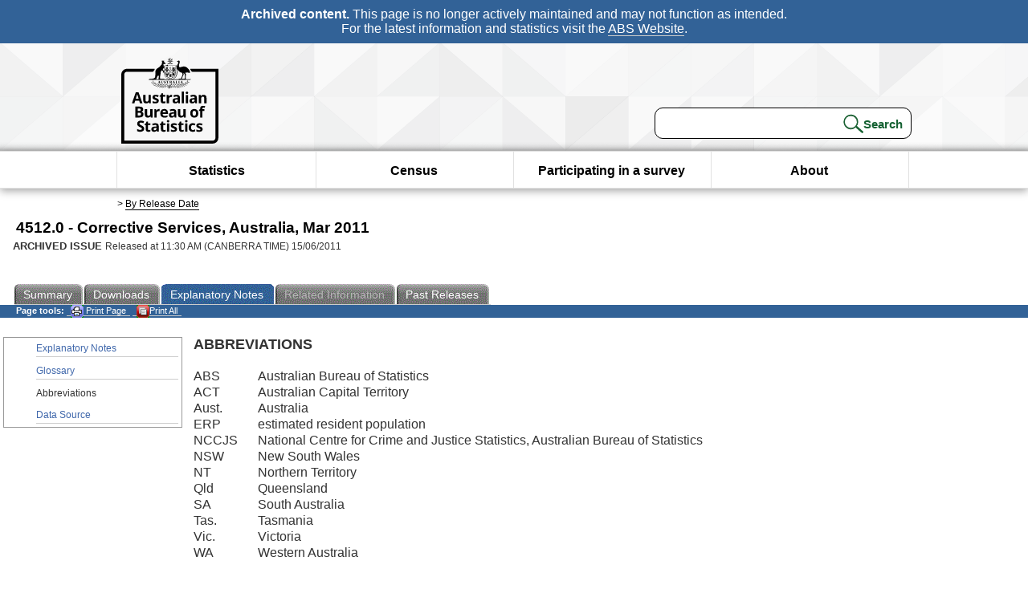

--- FILE ---
content_type: text/plain; charset=utf-8
request_url: https://www.abs.gov.au/ausstats/abs@.nsf/PrintAllGenerateJSON?OpenAgent&productno=4512.0&issue=Mar%202011
body_size: 856
content:
function loadPubCollection(){
pubCollection = {"product":{
"productTitle":"Corrective Services, Australia", 
"productNo":"4512.0", 
"productIssue":"Mar 2011", 
"productRelDate":"15/06/2011", 
"productStatus":"", 
"mfStatus":"Previous", 
"depth":"2",
"documents":[
{"title":"Summary","section":[{"title":"Main Features", "subTitle":"", "src":"C7D54274AB6A2EC9CA25790B00161F34", "type":"Main Features"},{"title":"Summary of findings", "subTitle":"", "src":"6EEAD39A7F53E971CA25790B00162083", "type":"Main Features"},{"title":"About this Release", "subTitle":"", "src":"D5D83924669099E0CA25790B0016209F", "type":"Main Features"}]},
{"title":"Notes","section":[{"title":"Explanatory Notes", "subTitle":"", "src":"FAACFA0CA7AE9CCCCA25790B00158F9C", "type":"Explanatory Notes"},{"title":"Glossary", "subTitle":"", "src":"5D7E91069E54DA2CCA25790B0015A9D6", "type":"Glossary"},{"title":"Abbreviations", "subTitle":"", "src":"55941E081ABFB6D2CA25790B0013A43B", "type":"Abbreviations"}]}
]}};
}
